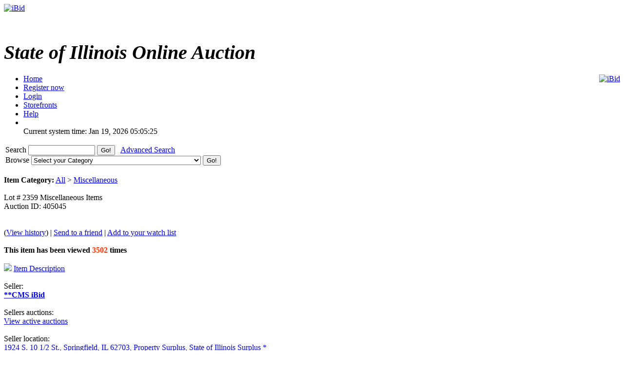

--- FILE ---
content_type: text/html; charset=UTF-8
request_url: https://ibid.illinois.gov/item.php?id=405045
body_size: 28391
content:
<!DOCTYPE HTML PUBLIC "-//W3C//DTD HTML 4.01//EN" 
"https://www.w3.org/TR/html4/strict.dtd">
<html lang="en" dir="ltr">
<head>
<title>iBid Lot &#35; 2359 Miscellaneous Items</title>
<meta http-equiv="Content-Type" content="text/html; charset=ISO-8859-1">
<meta name="description" content="">
<meta name="keywords" content="">

<link rel="stylesheet" type="text/css" href="https://ibid.illinois.gov/themes/default/style.css">
<link rel="stylesheet" type="text/css" href="https://ibid.illinois.gov/themes/default/jquery.lightbox.css" media="screen">
<link rel="stylesheet" type="text/css" href="https://ibid.illinois.gov/includes/calendar.css">

<link rel="alternate" type="application/rss+xml" title="Just Listed" href="https://ibid.illinois.gov/rss.php?feed=1">
<link rel="alternate" type="application/rss+xml" title="Closing Soon" href="https://ibid.illinois.gov/rss.php?feed=2">
<link rel="alternate" type="application/rss+xml" title="Big Ticket" href="https://ibid.illinois.gov/rss.php?feed=3">
<link rel="alternate" type="application/rss+xml" title="Very Expensive" href="https://ibid.illinois.gov/rss.php?feed=4">
<link rel="alternate" type="application/rss+xml" title="Cheap Items" href="https://ibid.illinois.gov/rss.php?feed=5">
<link rel="alternate" type="application/rss+xml" title="Popular Items" href="https://ibid.illinois.gov/rss.php?feed=6">
<link rel="alternate" type="application/rss+xml" title="Hot Items" href="https://ibid.illinois.gov/rss.php?feed=7">
<link rel="alternate" type="application/rss+xml" title="Buy Now" href="https://ibid.illinois.gov/rss.php?feed=8">
<script type="text/javascript" src="https://ibid.illinois.gov/loader.php?js=js/jquery.js"></script>
<link href="js/jquery-ui.css" rel="stylesheet" type="text/css" />
<script type="text/javascript" src="js/jquery.lightbox.js"></script>
<script src="js/jquery-ui.min.js" type="text/javascript"></script>
<script src="js/jquery.ui.datetimepicker.min.js" type="text/javascript"></script>
<script type="text/javascript">
	$(function() {
		$('#startdate').datepicker();
		$('#enddate').datepicker();
		$('#beginstartdate').datepicker();
		$('#beginenddate').datepicker();
		$('#endstartdate').datepicker();
		$('#endenddate').datepicker();
		$('#startdatetime').datetimepicker();
		$('#enddatetime').datetimepicker();
		$('.addDatePicker').datepicker();
		$('.addDateTimePicker').datetimepicker();
		});
</script>

<script type="text/javascript">
	function setItemsToDisplay(e, identifier) {
		var expire = new Date();
		expire.setTime(expire.getTime() + 43200000);
		document.cookie = identifier + "=" + e.options[e.selectedIndex].value + "; expires=" + expire.toGMTString();
	}
	
$(document).ready(function() {
	$('a.new-window').click(function(){
		var posY = ($(window).height()-550)/2;
		var posX = ($(window).width())/2;
		window.open(this.href, this.alt, "toolbar=0,location=0,directories=0,scrollbars=1,resizable=0,screenX="+posX+",screenY="+posY+",status=0,menubar=0,width=550,height=550");
		return false;
	});

	$('a.new-window2').click(function(){
		var posY = ($(window).height()-550)/2;
		var posX = ($(window).width())/2;
		window.open(this.href, this.alt, "toolbar=0,location=0,directories=0,scrollbars=1,resizable=1,screenX="+posX+",screenY="+posY+",status=0,menubar=0,width=950,height=550");
		return false;
	});
	var currenttime = 'Jan 19, 2026 05:05:25 AM';
	var serverdate = new Date(currenttime);
	function padlength(what){
		var output=(what.toString().length==1)? "0"+what : what;
		return output;
	}
	function displaytime(){
		serverdate.setSeconds(serverdate.getSeconds()+1);
		var timestring=padlength(serverdate.getHours())+":"+padlength(serverdate.getMinutes())+":"+padlength(serverdate.getSeconds());
		$(".servertime").html(timestring);
	}
	setInterval(displaytime, 1000);
	$(function() {
		$('#lightbox a').lightBox();
	});
});
</script>
</head>
<body>
<div class="wrapper rounded-top rounded-bottom">
	<div class="logo">
		<a href="https://ibid.illinois.gov/index.php?"><img src="https://ibid.illinois.gov/themes/default/ibid_logo.jpg" border="0" alt="iBid"></a>	</div>
	<h1 class="welcome">
		<br><div style='font-size:40px; letter-spacing: 0; font-style: italic; font-family: Times New Roman, Georgia, Serif; font-weight: bold;'>State of Illinois Online Auction</div> 	</h1>
	<div style="float:right;"><a href="https://www.facebook.com/ibidillinois"><img src="https://ibid.illinois.gov/themes/default/facebook.jpg" border="0" alt="iBid"></a> </div>

	<ul class="tab">
	<li class="tab"><a href="https://ibid.illinois.gov/index.php?"><span>Home</span></a></li>
		<li class="tab"><a href="https://ibid.illinois.gov/register.php?"><span>Register now</span></a></li>
	<li class="tab"><a href="https://ibid.illinois.gov/user_login.php?"><span>Login</span></a></li>
		<li class="tab"><a href="https://ibid.illinois.gov/stores.php?"><span>Storefronts</span></a></li>	
		<li class="tab" id="last"><a href="https://ibid.illinois.gov/faqs.php" class="new-window2"><span>Help</span></a></li>
	<li class="counters">
				<br> <span class="serverdate">Current system time: Jan 19, 2026</span> <span class="servertime">05:05:25</span>	</li>
	</ul>
		
	<table width="100%">
		<tbody>
			<tr>
				<td class="top_bar">
					<div class="leftside floatleft">
						<form name="search" action="https://ibid.illinois.gov/search.php" method="get">
						<div class="barSearch">
							<input type="hidden" name="CSRF_TOKEN" value="5e580be3654509cc22a3c27450e7bf74">
							<label for="q" title = "Search"> Search </label>							
							<input type="text" id = "q" name="q" size=15 value="">
							<input type="submit" name="" value="Go!" class="button" id="go_search">
							&nbsp;&nbsp;<a href="https://ibid.illinois.gov/adsearch.php?mode=new">Advanced Search</a> 
						</div>
						</form>
					</div>
					<div class="rightside floatright">
						<form name="gobrowse" action="browse.php" method="get">
						<input type="hidden" name="CSRF_TOKEN" value="5e580be3654509cc22a3c27450e7bf74">
						<div class="barBrowse">
							<label for = "id" title = "Browse">Browse </label>
							<select name="id" id ="id">
	<option value="">Select your Category</option>
	<option value=""></option>
	<option value="0">All categories</option>
	<option value="441">Agricultural Equipment and Supplies</option>
	<option value="451">Aircraft and Aircraft Parts</option>
	<option value="461">Boats and Marine Equipment</option>
	<option value="471">Communication Equipment</option>
	<option value="481">Computer Equipment and Accessories</option>
	<option value="491">Construction Equipment</option>
	<option value="501">Electrical and Electronic Equipment and Components</option>
	<option value="511">Fire Trucks and Fire Fighting Equipment</option>
	<option value="521">Furniture</option>
	<option value="531">Hand Tools &amp; Shop Equipment</option>
	<option value="541">Household/Personal</option>
	<option value="551">Industrial Machinery</option>
	<option value="561">Jewelry &amp; Exotic Collectibles</option>
	<option value="571">Lab Equipment</option>
	<option value="581">Medical, Dental, and Veterinary Equipment and Supplies</option>
	<option value="591">Miscellaneous</option>
	<option value="601">Motorcycles &amp; Bicycles</option>
	<option value="611">Office Equipment and Supplies</option>
	<option value="691">Paper money and coins</option>
	<option value="621">Photographic Equipment</option>
	<option value="631">Tractor Trailers and Manufactured Housing</option>
	<option value="641">Vehicles</option>
</select>
							<input type="submit" name="sub" value="Go!" class="button" id="go_browse">
						</div>
						</form>
					</div>
				</td>
			</tr>
		</tbody>
	</table>
	
</div><script type="text/javascript">
$(document).ready(function() {
	var currenttime = '-92743165';
	function padlength(what)
	{
		var output=(what.toString().length == 1)? '0' + what : what;
		return output;
	}
	function displayend()
	{
		currenttime -= 1;
		if (currenttime > 0){
			var hours = Math.floor(currenttime / 3600);
			var mins = Math.floor((currenttime - (hours * 3600)) / 60);
			var secs = Math.floor(currenttime - (hours * 3600) - (mins * 60));
			var timestring = padlength(hours) + ':' + padlength(mins) + ':' + padlength(secs);
			$(".ending_counter").html(timestring);
			setTimeout(displayend, 1000);
		} else {
			$(".ending_counter").html('<span class="errfont">closed</span>');
		}
	}
	function closingAuctionRefresh() { 
		var pathName = window.location.pathname;
		
		if (pathName.toLowerCase().indexOf("item.php") > 0) {
			
			var isCountDown = '1';
		    var hasEnded = '1';
			var auctionId = $('#auctionid').val();
			
			if ((isCountDown) && (!hasEnded)) {

				$.getJSON('countdown.php', { id:auctionId }, function(data) {
					//Copy the existing "View History" url.
					var viewHistoryUrl = '&nbsp;(<a href="https://ibid.illinois.gov/item.php?id=405045&history=view#history">View history</a>)';
					
					//Reset the ending time.
					currenttime = data['ends_in'];
					
					//Update the needed controls.
					$('#bidMsg').attr('class', data['your_bid_class']);
					$('#bidMsg').html(data['your_bid_msg']);
					$('#highBidder').html(data['max_bidder']);
					$('#bids').html(data['bid_count'] + viewHistoryUrl);
					$('#currentBid').html(data['current_bid']);
					$('#shippingFee').html(data['shipping_fee']);
					$('#auctionEnds').html(data['end_time']);
					$('#nextBid').html(data['next_bid']);
				});
			}
		}
	}

	setInterval(closingAuctionRefresh, 5000);
	setTimeout(displayend, 1000);
});
</script>
<a name="main"> </a>
<div class="content">
	<div class="tableContent2">
		<br><strong>Item Category:</strong> <a href="https://ibid.illinois.gov/browse.php?id=1">All</a> > <a href="https://ibid.illinois.gov/browse.php?id=591">Miscellaneous</a><br><br>
		<div class="titTable2 rounded-top rounded-bottom floatleft">
			<div class="smallpadding">
				<div class="lefttext">
					Lot &#35; 2359 Miscellaneous Items				</div>
				<div class="righttext smallpaddingtop">
					Auction ID: 405045				</div>
				<br>
				<br>

				<div class="lefttext">
				</div>			
			</div>
		</div>
		<div class="titTable3 clearleft">
			(<a href="https://ibid.illinois.gov/item.php?id=405045&history=view#history">View history</a>) | 			<a href="https://ibid.illinois.gov/send_email.php?email=friend&auction_id=405045&CSRF_TOKEN=5e580be3654509cc22a3c27450e7bf74">Send to a friend</a> | 
			<a href="https://ibid.illinois.gov/user_login.php?">Add to your watch list</a>
		</div>
		<br>
		<div class="table2">
			<div class="itemdetcontainer">
				<div class="itemdet"><strong><strong>This item has been viewed</strong> <font color="#ff3300">3502</font> <strong>times</strong></strong></div><br>
				<div class="itemdet clearleft"><a href="#description"><img src="https://ibid.illinois.gov/images/info.gif" border='0'></a> <a href="#description">Item Description</a></div><br>
				<div class="itemdetlabel">Seller:</div>
				<div class="itemdet"><a href='https://ibid.illinois.gov/storedetail.php?id=83'><strong>**CMS iBid</strong></a>
				</div><br>
				<div class="itemdetlabel">Sellers auctions:</div>
				<div class="itemdet"><a href="https://ibid.illinois.gov/active_auctions.php?user_id=83">View active auctions</a></div><br>
				<div class="itemdetlabel">Seller location:</div>
				<div class="itemdet"><a href="http://maps.google.com/maps?f=q&source=s_q&hl=en&q=1924+S.+10+1%2F2+St.%2C+Springfield%2C+IL+62703" target="_blank">1924 S. 10 1/2 St., Springfield, IL 62703, Property Surplus, State of Illinois Surplus *</a></div><br>
<!-- higher bidder -->				<div class="itemdetlabel">Highest bidder:</div>
					<div id="highBidder" class="itemdet">
					<strong><a href="https://ibid.illinois.gov/profile.php?user_id=658&auction_id=405045">2cents4il</a>
									</div>
				<br>
					<div class="itemdetlabel">Auction Ends In:</div>
				<div class="itemdet">
					<span class="counter ending_counter" ><span class="errfont">closed</span></span>
				</div><br>
				<div class="itemdetlabel"># of bids:</div>
				<div id="bids" class="itemdet">11 (<a href="https://ibid.illinois.gov/item.php?id=405045&history=view#history">View history</a>)</div><br>
					<div class="itemdetlabel">Current Bid:</div>
				<div id="currentBid" class="itemdet">$ <strong>56.00</strong> </div><br>
				<div class="itemdetlabel">Shipping Fee:</div>
				<div id="shippingFee" class="itemdet">$ <strong>0.00</strong></div><br>
				<div class="itemdetlabel">This auction is closed</div>
			</div>
			<div class="itemdetimage">
				<img src="https://s3.amazonaws.com/ibidimages.incircuit.com/uploaded/2023-01/405045/00116750929019393847818422967980161.jpg" border="0" align="center" width="300"><br>
					<a href="#gallery"><img src="https://ibid.illinois.gov/images/gallery.gif" border="0" alt="gallery"> View Gallery</a>
				</div><br>
		</div>
		<div class="tableContent2">
			<div class="titTable4">
				<a name="gallery"></a>Picture Gallery			</div>
			<div class="table2" id="lightbox">
					<a href="https://s3.amazonaws.com/ibidimages.incircuit.com/uploaded/2023-01/405045/00116750929019393847818422967980161.jpg" class ="gallery" title="00116750929019393847818422967980161.jpg">
					<img src="https://s3.amazonaws.com/ibidimages.incircuit.com/uploaded/2023-01/405045/00116750929019393847818422967980161.jpg" border="0" data-lightbox="gallery" width="80" height="80" hspace="10">
				</a>
					<a href="https://s3.amazonaws.com/ibidimages.incircuit.com/uploaded/2023-01/405045/00216750929314994418563890456041800.jpg" class ="gallery" title="00216750929314994418563890456041800.jpg">
					<img src="https://s3.amazonaws.com/ibidimages.incircuit.com/uploaded/2023-01/405045/00216750929314994418563890456041800.jpg" border="0" data-lightbox="gallery" width="80" height="80" hspace="10">
				</a>
					<a href="https://s3.amazonaws.com/ibidimages.incircuit.com/uploaded/2023-01/405045/00316750930240498628116236509135371.jpg" class ="gallery" title="00316750930240498628116236509135371.jpg">
					<img src="https://s3.amazonaws.com/ibidimages.incircuit.com/uploaded/2023-01/405045/00316750930240498628116236509135371.jpg" border="0" data-lightbox="gallery" width="80" height="80" hspace="10">
				</a>
					<a href="https://s3.amazonaws.com/ibidimages.incircuit.com/uploaded/2023-01/405045/00416750930595061764779892869037467.jpg" class ="gallery" title="00416750930595061764779892869037467.jpg">
					<img src="https://s3.amazonaws.com/ibidimages.incircuit.com/uploaded/2023-01/405045/00416750930595061764779892869037467.jpg" border="0" data-lightbox="gallery" width="80" height="80" hspace="10">
				</a>
					<a href="https://s3.amazonaws.com/ibidimages.incircuit.com/uploaded/2023-01/405045/005thumb-00150929019393847818422967980161.jpg" class ="gallery" title="005thumb-00150929019393847818422967980161.jpg">
					<img src="https://s3.amazonaws.com/ibidimages.incircuit.com/uploaded/2023-01/405045/005thumb-00150929019393847818422967980161.jpg" border="0" data-lightbox="gallery" width="80" height="80" hspace="10">
				</a>
				</div>
		</div>
		<br>
		<div class="tableContent2">
			<div class="titTable4">
				<a name="description"></a>Item Description			</div>
			<div class="table2">
				<p style="text-align:center"><span style="font-size:48px"><strong><span style="color:rgb(0, 0, 205)"><u>Miscellaneous Items</u></span></strong></span></p>

<div>
<p style="text-align:center">&nbsp;</p>

<p><span style="color:rgb(0, 0, 0)"><span style="font-size:18px"><strong>Description: Miscellaneous items&nbsp;as pictured</strong></span></span></p>

<p>&nbsp;</p>

<p><span style="color:rgb(0, 0, 0)"><span style="font-size:18px"><strong>Note---- Large Boxes are NOT included in auctions as they are state property an Re-used</strong></span></span></p>

<p><span style="font-size:18px"><span style="color:rgb(0, 0, 255)">Dimensions =</span></span><strong><span style="font-size:18px"><span style="color:rgb(0, 0, 255)">&nbsp;42&quot;L&nbsp; x 42&quot;D x 51&quot;H</span></span></strong></p>

<p><strong><span style="font-size:18px"><span style="color:rgb(0, 0, 255)">(Dimensions when listed are over all )</span></span></strong></p>

<p><span style="font-size:18px"><span style="color:rgb(0, 0, 255)">See picture gallery.</span></span></p>

<p style="text-align:center">&nbsp;</p>

<p style="text-align:center"><span style="font-size:22px"><strong><span style="color:rgb(255, 0, 0)"><span style="background-color:rgb(255, 255, 0)">All surplus property is sold &ldquo;as is, where is&rdquo;.</span></span></strong></span></p>

<p style="text-align:center"><u><span style="font-size:22px"><strong><span style="color:rgb(255, 0, 0)">Surplus Property is not tested unless otherwise stated in description.</span></strong></span></u></p>

<p style="text-align:center">&nbsp;</p>

<p style="text-align:center"><span style="font-size:22px"><strong><span style="color:rgb(255, 0, 0)">Information contained in this posting&nbsp;is as known to us. Additional information may not be available&nbsp;or be&nbsp;able to be&nbsp;provided. Other items that may be pictured are not part of this auction unless detailed in the listing.</span></strong></span><span style="font-size:22px"><strong><span style="color:rgb(255, 0, 0)">&nbsp;</span></strong></span></p>

<p>&nbsp;</p>

<p style="text-align:center"><span style="font-size:14px"><span style="font-family:arial,helvetica,sans-serif"><span style="color:#FF0000"><strong><u><span style="background-color:#FFFF00">iBid COVID Guidelines</span></u></strong></span></span></span></p>

<ul>
	<li><span style="color:#FF0000"><strong><span style="background-color:#FFFF00">NO admittance into State Surplus Warehouse for property viewing &ndash; iBid viewing is limited to &ldquo;Virtual Only&rdquo;.&nbsp;</span></strong></span></li>
	<li><span style="color:#FF0000"><strong><span style="background-color:#FFFF00">NO</span></strong><span style="background-color:#FFFF00">&nbsp;facility access for anyone with COVID-19 or potential case of COVID-19.</span></span></li>
	<li><span style="color:#FF0000"><strong><span style="background-color:#FFFF00">Personal protective equipment (PPE &ndash; Masks/Facial Coverings) must be worn at all times when inside the facility.</span></strong></span></li>
	<li><span style="color:#FF0000"><span style="background-color:#FFFF00">Social distancing, minimum of&nbsp;</span><strong><span style="background-color:#FFFF00">6 feet</span></strong><span style="background-color:#FFFF00">&nbsp;spacing if possible.</span></span></li>
	<li><span style="color:#FF0000"><span style="background-color:#FFFF00">Respiratory etiquette, including covering coughs and sneezes, should be practiced.</span></span></li>
	<li><span style="color:#FF0000"><span style="background-color:#FFFF00">Facility access restricted to iBid customer or designee.</span></span></li>
	<li><span style="color:#FF0000"><strong><span style="background-color:#FFFF00">Only ONE (1) customer is allowed inside the main entrance and they will not be allowed to enter the warehouse.</span></strong></span></li>
	<li><span style="color:#FF0000"><span style="background-color:#FFFF00">Pick-up must be completed by person/persons 18 years of age or older &ndash;&nbsp;</span><strong><span style="background-color:#FFFF00">NO children</span></strong><span style="background-color:#FFFF00">&nbsp;are allowed in the facility.</span></span></li>
	<li><span style="color:#FF0000"><span style="background-color:#FFFF00">All customers must&nbsp;</span><strong><span style="background-color:#FFFF00">BRING THEIR OWN PRINTED INVOICE</span></strong><span style="background-color:#FFFF00">&nbsp;or property pickup will be refused.</span></span></li>
	<li><span style="color:#FF0000"><span style="background-color:#FFFF00">All customers are required to bring a valid&nbsp;</span><strong><span style="background-color:#FFFF00">government issued ID</span></strong><span style="background-color:#FFFF00">&nbsp;/ ID number will be recorded onto invoice at the time of pickup.</span></span></li>
	<li><span style="color:#FF0000"><span style="background-color:#FFFF00">Small items will be placed on table in foyer for customer contactless pickup / Large items will be placed outside in parking lot.</span></span></li>
	<li><span style="color:#FF0000"><strong><span style="background-color:#FFFF00">Due to contactless pickup restrictions, customers must be able to load their own property into their vehicle.</span></strong></span></li>
</ul>

<p>&nbsp;</p>

<p style="text-align:center"><strong><em><span style="font-size:16px"><span style="color:rgb(0, 0, 255)"><span style="font-size:20px">&quot;Send question to seller&quot;</span>&nbsp;</span></span>link is located&nbsp;in the grey&nbsp;bar above the main photo. Questions may not be able to be answered if they provide detailed information that is not listed. Details such as dimensions, weight and additional condition issues may not be available.</em></strong></p>

<p style="text-align:center">&nbsp;</p>

<p style="text-align:center"><strong><u><span style="color:#333333; font-family:arial,sans-serif; font-size:13.5pt"><span style="background-color:#00FF00">The State of Illinois does NOT provide shipping.</span></span></u></strong><strong><span style="color:#333333; font-family:arial,sans-serif; font-size:10.0pt"><span style="background-color:#00FF00">&nbsp;</span></span></strong><strong><span style="color:#333333; font-family:arial,sans-serif; font-size:10.0pt"><span style="background-color:#00FF00">&nbsp;</span></span></strong></p>

<p style="text-align:center"><strong>It is the customers&rsquo; responsibility to bring a copy of the invoice to pick up this property.</strong></p>

<p style="text-align:center"><strong><span style="color:#333333; font-family:arial,sans-serif; font-size:10.0pt">Should you need your item shipped, please scroll to the bottom of the screen and click on &ldquo;Shipping Information&rdquo; for a list of area shippers.</span></strong></p>

<p style="text-align:center">&nbsp;</p>

<p style="text-align:start"><strong><span style="color:mediumblue; font-family:arial,sans-serif; font-size:15.0pt"><span style="background-color:#FFFF00">**&nbsp;</span></span></strong><strong><span style="color:red; font-family:arial,sans-serif; font-size:15.0pt"><span style="background-color:#FFFF00">DUE TO LIMITED WAREHOUSE SPACE</span></span></strong><strong><span style="color:mediumblue; font-family:arial,sans-serif; font-size:15.0pt"><span style="background-color:#FFFF00">, starting&nbsp;</span></span></strong><strong><span style="color:red; font-family:arial,sans-serif; font-size:15.0pt"><span style="background-color:#FFFF00">12/4/17</span></span></strong><strong><span style="color:mediumblue; font-family:arial,sans-serif; font-size:15.0pt"><span style="background-color:#FFFF00">, failure to make payment and pick up property within five (5) government working days shall subject the winning bidder to the following:</span></span></strong></p>

<p style="text-align:start"><span style="color:#333333; font-family:arial,sans-serif; font-size:10.0pt"><span style="background-color:#FFFF00">&nbsp; &nbsp; &nbsp; &nbsp; &nbsp;&nbsp;A) Illinois Department of Central Management Services has sole discretion, reclamation of the awarded property and relisting of the same for public auction.</span></span></p>

<p style="text-align:start"><span style="color:#333333; font-family:arial,sans-serif; font-size:10.0pt"><span style="background-color:#FFFF00">&nbsp; &nbsp; &nbsp; &nbsp; &nbsp;&nbsp;B) The payment of such fees and charges including any storage, administrative or other expenses necessary to re-auction the unclaimed item.</span></span></p>

<p style="text-align:start"><span style="color:#333333; font-family:arial,sans-serif; font-size:10.0pt"><span style="background-color:#FFFF00">&nbsp; &nbsp; &nbsp; &nbsp; &nbsp;&nbsp;C) Handling charge of $25.00 per item, plus ten percent (10%) of the bid price for a restocking fee.</span></span></p>

<p style="text-align:start"><span style="color:#333333; font-family:arial,sans-serif; font-size:10.0pt"><span style="background-color:#FFFF00">&nbsp; &nbsp; &nbsp; &nbsp; &nbsp;&nbsp;D) Failure to pay and/or pick up&nbsp;will result in bidder banned from the iBid website.</span></span></p>

<p style="text-align:start"><span style="color:#333333; font-family:arial,sans-serif; font-size:10.0pt"><span style="background-color:#FFFF00">&nbsp;THE ILLINOIS DEPARTMENT OF CENTRAL MANAGEMENT SERVICES WILL NOT PERMIT DELINQUENT PAYMENT OR PICKUP OF IBID MERCHANDISE. ALL UNPAID/UNCLAIMED ITEMS WILL BE RESOLD AND ABOVE PENALTIES SHALL&nbsp;BE IMPOSED ON DELINQUENT BIDDER. WHEN BIDDER MAKES PAYMENT BUT FAILS TO PICK-UP AWARDED PROPERTY WITHIN 5 BUSINESS DAYS, BIDDER SHALL ONLY BE ENTITLED TO A REFUND, LESS THE ABOVE PENALTIES ENUMERATED ABOVE.</span></span></p>

<p style="text-align:center"><u><strong><span style="color:#333333; font-family:arial,sans-serif; font-size:18.0pt"><span style="background-color:#00FF00">NEW WAREHOUSE HOURS</span></span></strong></u></p>

<p style="text-align:start"><em><strong><span style="color:#333333; font-family:arial,sans-serif; font-size:18.0pt">&nbsp;Pick up for this auction is from 12:30 p.m. to&nbsp;3:45 p.m. Monday thru Friday, except for State Holidays.</span></strong></em></p>

<p>Click on link for a listing of State Holidays -&nbsp;<a href="https://www.illinois.gov/cms/Employees/Personnel/Pages/StateHolidays.aspx" style="color: rgb(7, 130, 193);">https://www.illinois.gov/cms/Employees/Personnel/Pages/StateHolidays.aspx</a></p>
</div>

<p style="text-align:center">&nbsp;</p>
			</div>
		</div>

		<div class="titTable4">
			Additional Information		</div>
		<div class="tableContent2">
			<div class="table2">
				<div class="itemdetlabel">Country:</div>
				<div class="itemdet">United States (62703)</div><br>
				<div class="itemdetlabel">Lot Number:</div>
				<div class="itemdet">2359</div><br>
				<div class="itemdetlabel">Shipping Conditions:</div>
				<div class="itemdet">Buyer pays shipping expenses</div><br>
				<div class="itemdetlabel">Payment Instructions:</div>
				<div class="itemdet">Payment for this item may be made online with all major credit cards. <br />
Or, pay in person with a Cashiers Check and/or Money Order made out to<br />
GRF @ 1924 S. 10 1/2 St. Springfield IL 62703<br />
<br />
Personal checks are not accepted.</div><br>
<!---				<div class="itemdetlabel">Payment Methods:</div>
				<div class="itemdet">JetPay</div><br> --->
				<div class="itemdetlabel">Starting Bid:</div>
				<div class="itemdet">$ <strong>5.00</strong></div><br>
				<div class="itemdetlabel">Auction started:</div>
				<div class="itemdet">Feb 03, 2023 - 05:00 PM</div><br>

				<div class="itemdetlabel">Auction ends:</div>
				<div id="auctionEnds" class="itemdet">Feb 10, 2023 - 07:06 PM</div><br>

				<div class="itemdetlabel">Auction ID:</div>
				<div class="itemdet">405045</div><br>

				<div class="itemdetlabel">Item Category:</div>
				<div class="itemdet"><a href="https://ibid.illinois.gov/browse.php?id=1">All</a> > <a href="https://ibid.illinois.gov/browse.php?id=591">Miscellaneous</a></div><br>

			</div>
		</div>
		
		<br>
	</div>

<input type="hidden" id="auctionid" value="405045" />
	<div class="titTable2 rounded-top rounded-bottom floatleft maxwidth centre">
	You must  <a href="https://ibid.illinois.gov/user_login.php">sign in</a> to place a bid.</div>
<br>
<div class="content">
	<div class="counters clearleft"> <span class="serverdate">Current system time: Jan 19, 2026</span> <span class="servertime">05:05:25</span></div>
	<div class="footer">
		<a href="mailto:cms.ibid@illinois.gov">Contact </a>
		| <a href="https://ibid.illinois.gov/faqs.php" class="new-window">Help</a>
<!---		| <a href="https://ibid.illinois.gov/fees.php">Fees</a> --->
		| <a href="https://ibid.illinois.gov/contents.php?show=aboutus">About Us</a> 
		| <a href="https://ibid.illinois.gov/contents.php?show=ship">Shipping Information</a> 
		| <a href="https://ibid.illinois.gov/contents.php?show=terms">Terms &amp; Conditions</a> 
		<br>
	</div>
	<div class="copyright">
		Powered by AssetWorks &copy; 2010 - 2024 AssetWorks
	</div>
	<div class="copyright">
		10.0.10.44	</div>
	<div class="copyright" style="color: white">
		iBid Version: v183	</div>
</div>
</body>
</html>